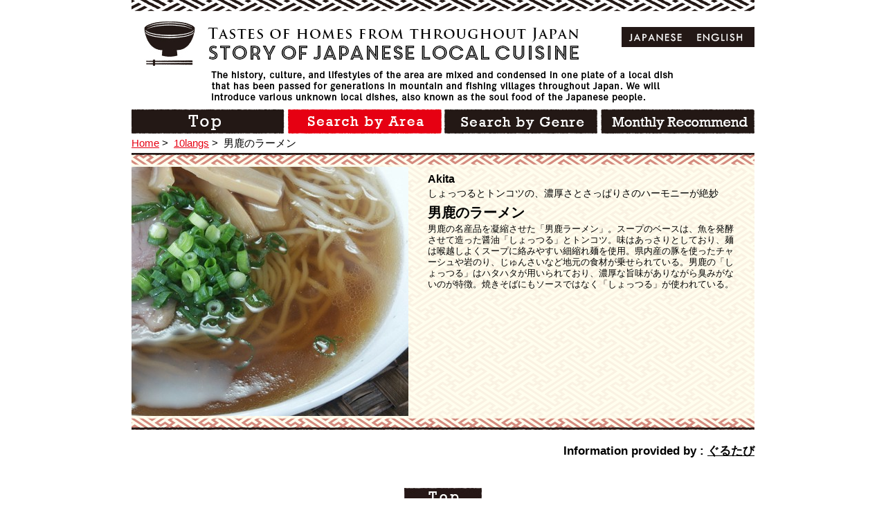

--- FILE ---
content_type: text/html; charset=UTF-8
request_url: http://kyoudo-ryouri.com/de/food/2453.html
body_size: 3741
content:
<!DOCTYPE html>
<!--[if IE 8]><html class="ie8 oldie" lang="ja"><![endif]-->
<!--[if gt IE 8]><!-->
<html lang="ja">
<!--<![endif]-->
<head>
<meta charset="utf-8">
<meta name="viewport" content="width=device-width">


<!-- This site is optimized with the Yoast SEO plugin v2.3.5 - https://yoast.com/wordpress/plugins/seo/ -->
<title>男鹿のラーメン - 【郷土料理ものがたり】</title>
<meta name="robots" content="noodp,noydir"/>
<meta name="description" content="男鹿の名産品を凝縮させた「男鹿ラーメン」。スープのベースは、魚を発酵させて造った醤油「しょっつる」とトンコツ。味はあっさりとしており、麺は喉越しよくスープに絡みやすい細縮れ麺を使用。県内産の豚を使ったチャーシュや岩のり、じゅんさいなど地元の食材が乗せられている。男鹿の「しょっつる」はハタハタが用いられており、濃厚な旨味がありながら臭みがないのが特徴。焼きそばにもソースではなく「しょっつる」が使われている。"/>
<link rel="canonical" href="http://kyoudo-ryouri.com/de/food/2453.html" />
<!-- / Yoast SEO plugin. -->

<link rel='dns-prefetch' href='//ajax.googleapis.com' />
<link rel='dns-prefetch' href='//s.w.org' />
<link rel='stylesheet' id='wp-block-library-css'  href='http://kyoudo-ryouri.com/wp-includes/css/dist/block-library/style.min.css' type='text/css' media='all' />
<link rel='stylesheet' id='contact-form-7-css'  href='http://kyoudo-ryouri.com/wp-content/plugins/contact-form-7/includes/css/styles.css?ver=4.3.1' type='text/css' media='all' />
<link rel='stylesheet' id='style-css'  href='http://kyoudo-ryouri.com/wp-content/themes/kyodo2/css/style.css' type='text/css' media='all' />
<link rel='stylesheet' id='en-css-css'  href='http://kyoudo-ryouri.com/wp-content/themes/kyodo2/css/en.css' type='text/css' media='all' />
<link rel='https://api.w.org/' href='http://kyoudo-ryouri.com/de/wp-json/' />
<link rel="alternate" type="application/json+oembed" href="http://kyoudo-ryouri.com/de/wp-json/oembed/1.0/embed?url=http%3A%2F%2Fkyoudo-ryouri.com%2Fde%2Ffood%2F2453.html" />
<link rel="alternate" type="text/xml+oembed" href="http://kyoudo-ryouri.com/de/wp-json/oembed/1.0/embed?url=http%3A%2F%2Fkyoudo-ryouri.com%2Fde%2Ffood%2F2453.html&#038;format=xml" />
<link hreflang="ja" href="http://kyoudo-ryouri.com/ja/food/2453.html" rel="alternate" />
<link hreflang="en" href="http://kyoudo-ryouri.com/en/food/2453.html" rel="alternate" />
<link hreflang="de" href="http://kyoudo-ryouri.com/de/food/2453.html" rel="alternate" />
<link hreflang="ru" href="http://kyoudo-ryouri.com/ru/food/2453.html" rel="alternate" />
<link hreflang="es" href="http://kyoudo-ryouri.com/es/food/2453.html" rel="alternate" />
<link hreflang="fr" href="http://kyoudo-ryouri.com/fr/food/2453.html" rel="alternate" />
<link hreflang="it" href="http://kyoudo-ryouri.com/it/food/2453.html" rel="alternate" />
<link hreflang="ko" href="http://kyoudo-ryouri.com/ko/food/2453.html" rel="alternate" />
<link hreflang="th" href="http://kyoudo-ryouri.com/th/food/2453.html" rel="alternate" />
<link hreflang="zh" href="http://kyoudo-ryouri.com/zh/food/2453.html" rel="alternate" />
<link hreflang="ch" href="http://kyoudo-ryouri.com/ch/food/2453.html" rel="alternate" />
<link hreflang="x-default" href="http://kyoudo-ryouri.com/food/2453.html" rel="alternate" />
<meta name="generator" content="qTranslate-X 3.4.6.4" />
<link rel="shortcut icon" href="http://kyoudo-ryouri.com/wp-content/themes/kyodo2/img/favicon.ico" />
<!--[if lt IE 9]>
<script src="//html5shiv.googlecode.com/svn/trunk/html5.js"></script>
<![endif]-->
<script>
  (function(i,s,o,g,r,a,m){i['GoogleAnalyticsObject']=r;i[r]=i[r]||function(){
  (i[r].q=i[r].q||[]).push(arguments)},i[r].l=1*new Date();a=s.createElement(o),
  m=s.getElementsByTagName(o)[0];a.async=1;a.src=g;m.parentNode.insertBefore(a,m)
  })(window,document,'script','https://www.google-analytics.com/analytics.js','ga');

  ga('create', 'UA-77014899-1', 'auto');
  ga('send', 'pageview');

</script>

<!-- Global site tag (gtag.js) - Google Analytics -->
<script async src="https://www.googletagmanager.com/gtag/js?id=G-K6CH4ZH4TM"></script>
<script>
  window.dataLayer = window.dataLayer || [];
  function gtag(){dataLayer.push(arguments);}
  gtag('js', new Date());

  gtag('config', 'G-K6CH4ZH4TM');
</script>


</head>

<body id="page-top" class="food-template-default single single-food postid-2453">

	<div id="fb-root"></div>
	<script>(function(d, s, id) {
	var js, fjs = d.getElementsByTagName(s)[0];
	if (d.getElementById(id)) return;
	js = d.createElement(s); js.id = id;
	js.src = "//connect.facebook.net/ja_JP/sdk.js#xfbml=1&appId=714101105289462&version=v2.0";
	fjs.parentNode.insertBefore(js, fjs);
	}(document, 'script', 'facebook-jssdk'));</script>

	<div class="wrap">

		<header class="site-header">
			<div class="inner">

				
					
					<p class="logo"><a href="/en"><img src="http://kyoudo-ryouri.com/wp-content/themes/kyodo2/img/logo-en.png" height="64" width="628" alt="Story of japanese local cuisine"></a></p>

					
					<p><img src="http://kyoudo-ryouri.com/wp-content/themes/kyodo2/img/site-desc-en.png" alt="The history, culture, and lifestyles of the area are mixed and condensed in one plate of a local dish that has been passed for generations in mountain and fishing villages throughout Japan.
						We will introduce various unknown local dishes, also known as the soul food of the Japanese people. "></p>
					<nav class="site-nav"><ul>
						<li><a href="/en/"><img class="alpha" src="http://kyoudo-ryouri.com/wp-content/themes/kyodo2/img/nav-1-en.png" height="35" width="222" alt="TOP"></a></li>
						<li><a href="/en/area"><img class="alpha" src="http://kyoudo-ryouri.com/wp-content/themes/kyodo2/img/nav-2-en-act.png" height="35" width="222" alt="Search by Area"></a></li>
						<li><a href="/en/genre/kyodo"><img class="alpha" src="http://kyoudo-ryouri.com/wp-content/themes/kyodo2/img/nav-3-en.png" height="35" width="222" alt="Search by Genre"></a></li>
						<li><a href="/en/month/january.html"><img class="alpha" src="http://kyoudo-ryouri.com/wp-content/themes/kyodo2/img/nav-4-en.png" height="35" width="222" alt="Monthly Recommend"></a></li>
					</ul></nav>

								
<ul class="language-chooser language-chooser-both qtranxs_language_chooser" id="qtranslate-chooser">
<li><a href="http://kyoudo-ryouri.com/ja/food/2453.html" class="qtranxs_flag_ja qtranxs_flag_and_text" title="日本語 (ja)"><span>日本語</span></a></li>
<li><a href="http://kyoudo-ryouri.com/en/food/2453.html" class="qtranxs_flag_en qtranxs_flag_and_text" title="英語 (en)"><span>英語</span></a></li>
<li class="active"><a href="http://kyoudo-ryouri.com/de/food/2453.html" class="qtranxs_flag_de qtranxs_flag_and_text" title="ドイツ語 (de)"><span>ドイツ語</span></a></li>
<li><a href="http://kyoudo-ryouri.com/ru/food/2453.html" class="qtranxs_flag_ru qtranxs_flag_and_text" title="ロシア語 (ru)"><span>ロシア語</span></a></li>
<li><a href="http://kyoudo-ryouri.com/es/food/2453.html" class="qtranxs_flag_es qtranxs_flag_and_text" title="スペイン語 (es)"><span>スペイン語</span></a></li>
<li><a href="http://kyoudo-ryouri.com/fr/food/2453.html" class="qtranxs_flag_fr qtranxs_flag_and_text" title="フランス語 (fr)"><span>フランス語</span></a></li>
<li><a href="http://kyoudo-ryouri.com/it/food/2453.html" class="qtranxs_flag_it qtranxs_flag_and_text" title="イタリア語 (it)"><span>イタリア語</span></a></li>
<li><a href="http://kyoudo-ryouri.com/ko/food/2453.html" class="qtranxs_flag_ko qtranxs_flag_and_text" title="韓国語 (ko)"><span>韓国語</span></a></li>
<li><a href="http://kyoudo-ryouri.com/th/food/2453.html" class="qtranxs_flag_th qtranxs_flag_and_text" title="タイ語 (th)"><span>タイ語</span></a></li>
<li><a href="http://kyoudo-ryouri.com/zh/food/2453.html" class="qtranxs_flag_zh qtranxs_flag_and_text" title="中国語 (zh)"><span>中国語</span></a></li>
<li><a href="http://kyoudo-ryouri.com/ch/food/2453.html" class="qtranxs_flag_ch qtranxs_flag_and_text" title="中国語（オリジナル） (ch)"><span>中国語（オリジナル）</span></a></li>
</ul><div class="qtranxs_widget_end"></div>
				
			</div>

		</header>
		<div class="container">

<ul class="breadcrumbs">
	<li><a href="/en">Home</a>&nbsp;&gt;&nbsp;</li>
	<li><a href="/langs">10langs</a>&nbsp;&gt;&nbsp;</li>
    	<li>男鹿のラーメン</li>
</ul>

<div class="main">

	
	<article>

		<header class="food-kv food-en">

			
			<div class="thumb"><img src="http://kyoudo-ryouri.com/wp-content/uploads/2014/10/oganoramen_akita_p_1-400x360.jpg" alt="男鹿のラーメン" width="400" height="360"></div>
			<p class="area">Akita</p>

			
			<p class="catch">しょっつるとトンコツの、濃厚さとさっぱりさのハーモニーが絶妙</p>
			<h1>男鹿のラーメン</h1>
			<p class="desc"><b>男鹿の名産品を凝縮させた「男鹿ラーメン」。スープのベースは、魚を発酵させて造った醤油「しょっつる」とトンコツ。味はあっさりとしており、麺は喉越しよくスープに絡みやすい細縮れ麺を使用。県内産の豚を使ったチャーシュや岩のり、じゅんさいなど地元の食材が乗せられている。男鹿の「しょっつる」はハタハタが用いられており、濃厚な旨味がありながら臭みがないのが特徴。焼きそばにもソースではなく「しょっつる」が使われている。</b></p>
		</header>

		<section class="recipe">
			<p class="offer">Information provided by : <a target="_blank" href="http://gurutabi.gnavi.co.jp/gourmet/item/3117/">ぐるたび</a></p>		</section>

			</article>
		<div class="action">
		<div class="all"><a class="scroll" href="#page-top"><img class="alpha" src="http://kyoudo-ryouri.com/wp-content/themes/kyodo2/img/back-toppage-en.jpg" height="26" width="112" alt="TOP"></a></div>
	</div>
	</div>
</div><!-- container -->
<footer class="site-footer">
    <p><small>Copyright © kyodoryori-story, Ltd. All rights reserved</small></p>
</footer>
</div><!-- wrap -->
<script type='text/javascript'>
/* <![CDATA[ */
var LOCALIZE = {"url":"http:\/\/kyoudo-ryouri.com\/wp-admin\/admin-ajax.php"};
/* ]]> */
</script>
<script type='text/javascript' src='//ajax.googleapis.com/ajax/libs/jquery/1.11.1/jquery.min.js'></script>
<script type='text/javascript' src='http://kyoudo-ryouri.com/wp-content/themes/kyodo2/js/lib.js'></script>
<script type='text/javascript' src='http://kyoudo-ryouri.com/wp-content/themes/kyodo2/js/common_en.js'></script>
<script type='text/javascript' src='http://kyoudo-ryouri.com/wp-includes/js/wp-embed.min.js'></script>
</body>
</html>